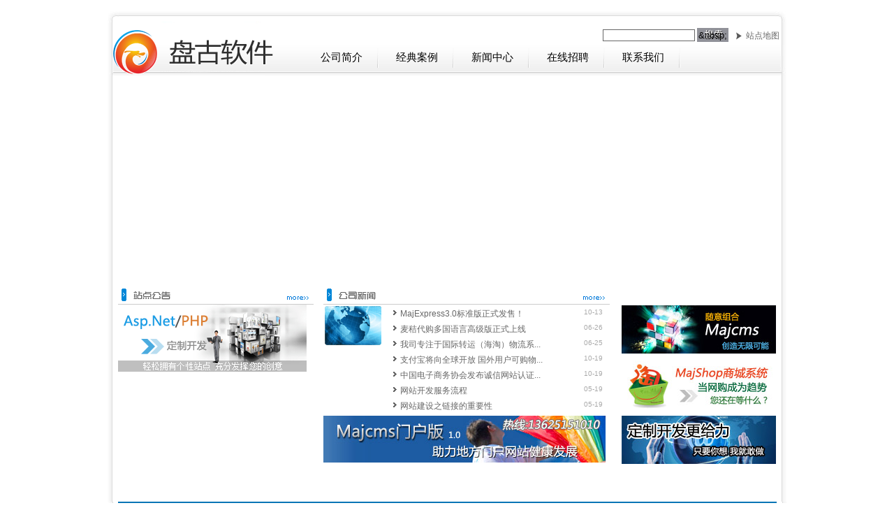

--- FILE ---
content_type: text/html; charset=utf-8
request_url: http://www.pengood.net/
body_size: 3662
content:
<!DOCTYPE html PUBLIC "-//W3C//DTD XHTML 1.0 Transitional//EN" "http://www.w3.org/TR/xhtml1/DTD/xhtml1-transitional.dtd">

<html xmlns="http://www.w3.org/1999/xhtml">
<head>
    <title>首页 淮安盘古软件|网络公司|网站建设|定制开发|企业建站|网页设计|CMS|商城系统|域名空间|美工|DIV|CSS-盘古软件-Powered By Majcms!</title>
    <meta property="wb:webmaster" content="93dfbb5b7880fe57" />
    <meta name="keywords" content="淮安网站建设,网络公司,盘古网络,盘古软件科技,网站建设,开发,定制,企业建站,网页设计,美工,div,css" />
    <meta name="description" content="淮安网站建设,网络公司,盘古网络,盘古软件科技,网站建设,开发,定制,企业建站,网页设计,美工,div,css" />
    <meta http-equiv="Content-Type" content="text/html; charset=utf-8" />
    <link href="/template/default/style/common.css" rel="stylesheet" type="text/css" />
    <link href="/template/default/style/index.css" rel="stylesheet" type="text/css" />
    <script src="/inc/js/jquery.js" type="text/javascript"></script>
    <script src="/inc/js/common.js" type="text/javascript"></script>
</head>
<body>
<script language="javascript" src="http://web.im.alisoft.com/memberinfo/getjsid?uid=cntaobaomajoron" charset="gb2312" ></script>
   <div id="header">
    <p>&nbsp;</p>
<div class="left"><a href="http://www.pengood.net"><img alt="淮安市盘古软件科技有限公司" src="/UserFiles/admin/20153622123621.gif" /></a></div>
<div class="right">
<form id="frmSearch" method="get" action="/search.aspx" name="frmSearch">
    <div class="searchDv1"><input id="keywords" class="graytb" name="keywords" type="text" /> <input id="searchbtn" class="zoom" type="submit" value="&amp;nbsp;" /><span class="sitemap"><a href="#">站点地图</a></span></div>
</form>
</div>
<p>&nbsp;</p>
    <div id="TabMenu"><div id="menu">
<a title="公司简介" href="http://www.pengood.net/help/12/default.aspx" onmouseover="show(12,false);" class="menuitem start">公司简介</a><a title="经典案例" href="http://www.pengood.net/article/14/default.aspx" onmouseover="show(14,false);" class="menuitem">经典案例</a><a title="新闻中心" href="http://www.pengood.net/article/2/default.aspx" onmouseover="show(2,false);" class="menuitem">新闻中心</a><a title="在线招聘" href="http://www.pengood.net/job/5/default.aspx" onmouseover="show(5,false);" class="menuitem">在线招聘</a><a title="联系我们" href="http://www.pengood.net/help/15/default.aspx" onmouseover="show(15,false);" class="menuitem">联系我们</a></div>
</div>
   </div>
   <div id="content">
      <div class="blank10"></div>
      
      <div class="center">
         <SCRIPT type=text/javascript>
             var swf_width = 947;
             var swf_height = 285;
             var files = '/images/flash1.jpg|/images/flash2.jpg';
             var links = 'http://www.pengood.net/|http://www.pengood.net/';
             var texts = 'CMS内容管理系统/B2C商城/C2C商城/企业建站|定制开发服务,将您的创想变成现实';
             var config = '0xffffff:文字颜色|3:文字位置|0x000000:文字背景颜色|20:文字背景透明度|0xffffff:按键文字颜色|0xCC0000:按键默认颜色|0x000033:按键当前颜色|4:自动播放时间(秒)|1:图片过渡效果|1:是否显示按钮|_blank:打开窗口'

             document.write('<object classid="clsid:d27cdb6e-ae6d-11cf-96b8-444553540000" codebase="http://fpdownload.macromedia.com/pub/shockwave/cabs/flash/swflash.cab#version=6,0,0,0" width="' + swf_width + '" height="' + swf_height + '">');
             document.write('<param name="movie" value="/swf/focuspic1.swf"><param name="quality" value="high">');
             document.write('<param name="menu" value="false"><param name=wmode value="opaque">');
             document.write('<param name="FlashVars" value="bcastr_file=' + files + '&bcastr_link=' + links + '&bcastr_title=' + texts + '&bcastr_config=' + config + '">');
             document.write('<embed src="/swf/focuspic1.swf" wmode="opaque" FlashVars="bcastr_file=' + files + '&bcastr_link=' + links + '&bcastr_title=' + texts + '&bcastr_config=' + config + '& menu="false" quality="high" width="' + swf_width + '" height="' + swf_height + '" type="application/x-shockwave-flash" pluginspage="http://www.macromedia.com/go/getflashplayer" />'); document.write('</object>'); 
         </SCRIPT>
      </div>
      <div class="innerwrap">
         <div class="gg">
            <div class="indextit"><h2><span>站点公告</span></h2><span class="more"><a href="/bulletin.aspx"><span>更多</span></a></span></div>
            
             <img src="http://www.pengood.net/template/default/style/cy.gif" />
         </div>
         <div class="news">
            <div class="indextit"><h2><span>公司新闻</span></h2><span class="more"><a href="/article/2/default.aspx"><span>更多</span></a></span></div>
            <div class="ico"></div>
            <div class="newR">
            <div class="ListZone">
<div class="ItemZone">
<ul>
<li class="odd"><a href="http://www.pengood.net/article/17/18.aspx" target="_blank" title="MajExpress3.0标准版正式发售！">MajExpress3.0标准版正式发售！</a><span>10-13</span></li>
<li class="even"><a href="http://www.pengood.net/article/17/14.aspx" target="_blank" title="麦秸代购多国语言高级版正式上线">麦秸代购多国语言高级版正式上线</a><span>06-26</span></li>
<li class="odd"><a href="http://www.pengood.net/article/17/13.aspx" target="_blank" title="我司专注于国际转运（海淘）物流系统研发">我司专注于国际转运（海淘）物流系...</a><span>06-25</span></li>
<li class="even"><a href="http://www.pengood.net/article/18/10.aspx" target="_blank" title="支付宝将向全球开放 国外用户可购物淘宝">支付宝将向全球开放 国外用户可购物...</a><span>10-19</span></li>
<li class="odd"><a href="http://www.pengood.net/article/18/9.aspx" target="_blank" title="中国电子商务协会发布诚信网站认证服务标准">中国电子商务协会发布诚信网站认证...</a><span>10-19</span></li>
<li class="even"><a href="http://www.pengood.net/article/2/7.aspx" target="_blank" title="网站开发服务流程">网站开发服务流程</a><span>05-19</span></li>
<li class="odd"><a href="http://www.pengood.net/article/19/6.aspx" target="_blank" title="网站建设之链接的重要性">网站建设之链接的重要性</a><span>05-19</span></li>
<ul>
</div>
</div>

            </div>
            <p>&nbsp;</p>
<p><img alt="" src="template/default/style/banner.jpg" /></p>
<p>&nbsp;</p>
         </div>
         <div class="cy mt10">
            <p>&nbsp;</p>
<p><a target="_blank" href="http://www.majcms.com"><img alt="Majcms内容管理系统" src="/template/default/style/ly.jpg" /></a></p>
<p><a target="_blank" href="http://shop.pengood.net"><img alt="Majshop商城系统" src="/template/default/style/yz.jpg" /></a></p>
<p><img alt="各类web应用程序定制开发" src="/template/default/style/ny.jpg" /></p>
<p>&nbsp;</p>
         </div>
         <div class="blank10"></div>
         
         <div class="blank10"></div>
      </div>
   </div>
    <div id="footer"><div class="flink"><span><a href="http://beian.miit.gov.cn/" target="_blank">苏ICP备12026366号-4</a></span> <a href="/">盘古软件</a> | <a target="_blank" href="http://www.majcms.com">Majcms内容管理系统</a> | <a target="_blank" href="http://www.majexpress.com">MajExpress物流管理系统</a> | <a target="_blank" href="http://shop.pengood.net">Majshop商城系统</a>&amp;nbsp; |&amp;nbsp; <a target="_blank" href="http://www,hazs.com.cn">淮安装饰网</a> | <a target="_blank" href="/help/15/default.aspx">联系我们</a> | <a target="_blank" href="/guest/default.aspx">访客留言</a></div>
<div class="fitem">COPYRIGHT(C)2009-2024 淮安市盘古软件科技有限公司 版权所有</div>
<p>&nbsp;</p>
<div class="center"><script id=jsgovicon src=http://odr.jsdsgsxt.gov.cn:8081/mbm/app/main/electronic/js/govicon.js?siteId=797bbd8c85894e6bb5181c8c23f5ebd8&amp;width=32&amp;height=45&amp;type=1 type=text/javascript charset=utf-8></script></div>
<p>&nbsp;</p><div class="fitem">您是本站第196085位访客</div></div>
</body>
</html>


--- FILE ---
content_type: text/css
request_url: http://www.pengood.net/template/default/style/common.css
body_size: 8247
content:
*,html { border:none; margin:0px; padding:0px; }
form { margin:0px; padding:0px; }
body { background:#fff url('bg.gif') center 15px no-repeat; font-family:Verdana,宋体,微软雅黑,Arial; font-size:12px; color:#7d7d7d; }
a,a:link { color:#676767; text-decoration:none; }
a:hover { color:#f60; text-decoration:underline; }
div.wrap { width:972px; overflow:hidden; text-align:center; margin:0 auto; }
#header,#TabMenu,#global,#content,#footer,#LinkFrm { width:972px; margin:0 auto; clear:both; text-align:left; overflow:hidden;  }
#header{ height:82px; padding-top:26px; position:relative;  }
.logo { width:255px; margin-left:20px; height:70px; }
.banner { width:680px; padding:10px 10px 0px 0px; height:30px; text-align:right;  }
  div.searchDv1 { margin:0px; text-align:right; }
  .graytb { width:130px; border:solid 1px #666; }
  .zoom { background:url('search.gif') no-repeat; width:45px; height:20px; cursor:pointer; border:none; }
  .sitemap { background:url('arr2.gif') left 50% no-repeat; padding-left:15px; display:inline-block; margin:0px 10px 0px 10px; }
div.innerwrap { width:943px; margin:0 auto; clear:both; overflow:hidden; }
span.more { position:absolute; right:5px; top:0px; }
/*--------->用于清空浮动对向使浮动外容器对向高度适应<-----------*/
.clearfix { content: ".";  display: block; height: 0; clear: both; visibility: hidden; }
.clearfix {display: inline-block;}
/* Hides from IE-mac \*/
* html .clearfix {height: 1%;}
.clearfix {display: block;}
.blank10 { height:10px; overflow:hidden; clear:both; }
/*------------会员登录----------*/
#LoginZone { text-align:center; margin-bottom:30px; }
  #LoginZone fieldset { width:426px; padding:10px; border:solid 1px #ccc; margin:0 auto; }
  #LoginZone legend { height:100px; }
  #LoginZone .loginItem,#LoginZone .loginBtn { text-align:left; width:203px; margin:0 auto; margin-bottom:10px; }
  #LoginZone .loginItem { position:relative; }
  .loginItem span { display:block; width:100px; padding:5px; position:absolute; top:0px; left:180px; }
  #LoginZone span.checkcode { display:block; width:74px; position:absolute; top:0px; left:100px; }
  #LoginZone .loginBtn { text-align:center; margin-top:20px; }
  #LoginZone .loginBtn input { border:solid 1px #ccc; padding:5px 20px; }
ul li { list-style:none; }
.h190 { height:140px; }
.h250 { height:251px; }
.h260 { height:260px; }
.mt10 { margin-top:10px; }
.mb10 { margin-bottom:10px; }
.mb0 { margin-bottom:0px; }
.mt0 { margin-top:0px; }
.center { text-align:center; }
#header h2 { display:none; }
#content { background:url('center.gif') center top repeat-y; position:relative; }
/*----------------------主菜单------------------------*/
#TabMenu { height:35px;  overflow:hidden; position:absolute; left:280px; bottom:10px; }
#menu { height:34px; line-height:39px; overflow:hidden; }
#menu a,#menu a:link,#menu a:visited { color:#000; background:url('sp.gif') right bottom no-repeat; height:34px; width:106px; 
                                       display:inline-block; padding-left:2px; text-align:center; font-family:微软雅黑,黑体; font-size:15px; }
#menu a:hover { text-decoration:none; }
.menuCnt { height:30px; display:none; width:700px; z-index:300; color:#666; }
.home .menuCnt { border:solid 1px #ccc; border-top:none; position:absolute; 
                 width:700px; padding:10px; top:378px; left:30px; }
.menuCnt:hover { display:block; }
.menuCnt .secMenu { margin:0px; margin-left:10px; margin-top:0px; padding:0px; z-index:301; }
.home .menuCnt .secMenu { margin:0px; }
.menuCnt .secMenu li { float:left; margin-left:10px; line-height:20px; }
.home .menuCnt .secMenu li a,.menuCnt .secMenu li a:link,.menuCnt .secMenu li a:visited { color:#aaa; }
.home .menuCnt .secMenu li a:hover { color:#f00; }
.menuCnt .thirMenu { }
.menuCnt .thirMenu li { color:#666; background:url('gray.gif') left center no-repeat; padding-left:10px; }
.menuCnt .thirMenu li a,.menuCnt .thirMenu li a:link,.menuCnt .thirMenu li a:visited { color:#666; }
.menuCnt .thirMenu li a:hover { color:#f00; }
/*-----------------主菜单结束-------------------------------*/

.container, .container *{margin:0; padding:0;}

.container{width:290px; height:160px; overflow:hidden;position:relative;}

.slider{position:absolute;}
.slider li{ list-style:none;display:inline;}
.slider img{ display:block;}

.slider2{width:2000px;}
.slider2 li{float:left;}

.num{ position:absolute; right:5px; bottom:5px;}
.num li{ float: left; color: #fff; text-align: center; line-height: 16px;	width: 16px;height: 16px;font-family: Arial;font-size: 12px;
	cursor: pointer;overflow: hidden;margin: 3px 1px;border: 1px solid #fff;	background-color: #060;}
.num li.on{	color: #fff;	line-height: 21px;	width: 21px;	height: 21px;	font-size: 16px;	margin: 0 1px;	border: 0;
	background-color: #0f0;	font-weight: bold;}

.bottom { background:url('bottom.gif') center top no-repeat; clear:both; height:19px; }
#content .maingray { clear:both; height:144px; margin:0 30px; margin-top:0px; *margin-top:0px; *margin-top:10px; z-index:1; }
.important { font-weight:bold; color:#f00; font-size:1.0em; }
.important a { color:#f00; }
.colorblue,.colorfocus,.normaltb,.focustb { border:solid 1px #ccc; background:#fff; padding:2px; color:#666;  }
.colorfocus,.focustb { background-color:#eee; color:#000; }
.btn,.norbtn { border:solid 1px #666; background:#afafaf; color:#000; font-weight:bold; cursor:pointer; padding:2px 5px; }
.norbtn { font-weight:normal; padding:0px; margin:0px;}
.btnItem { padding:5px; text-align:right; padding-right:24px;}
.left { float:left; clear:left; }
.right { float:right; clear:right; }
.Indexside { width:255px; margin-top:0px; clear:left; border-right:solid 2px #aaa; }
     .Indexside h1 { position:relative; height:18px; margin:0px; padding:0px; z-index:1; }
     .Indexside h1 img { float:left; z-index:1; }
     .Indexside span { position:absolute; top:2px; right:10px; }
     .bindad {  border-right:solid 2px #aaa; padding:5px 10px; }
.side { width:200px; clear:left; }
.submain,.cntlist,.itemlist,.helplist { width:730px; *width:730px !important; *width:730px; float:right; overflow:hidden; clear:right; }
.glist { width:700px; *width:700px !important; *width:700px; overflow:hidden; margin:10px 30px 10px 0px; }
.main { width:540px; margin-right:5px; }
.cntlist { margin-top:0px; }
.submain { margin-top:0px; margin-bottom:5px; clear:right; }
.articlecnt { margin:10px 30px; padding:10px; overflow:hidden; }
.artit { text-align:center; font-size:15px; }
div.tit2 { font-size:15px; color:#333; text-indent:10px; border-bottom:solid 1px #d5d5d5; margin-bottom:10px; font-weight:bold; }

.cnt { padding:3px; position:relative; line-height:20px;  margin:3px 10px; }
.LoginZone,div.list { color:#000; position:relative; }
.border { border:solid 1px #ccc;  }
.LoginZone a,div.list a { color:#363636; }
.LoginZone h2,div.list h2 { font-size:15px; text-indent:15px; height:25px; line-height:25px; background:#efefef; border-bottom:solid 1px #ccc; color:#aaa; clear:both; }
div.list h2 span,div.tit2 span { position:absolute; top:1px; right:10px; font-size:12px; font-weight:normal; }
#userinfo { width:220px; margin:0 auto; }
.cnt span,#userinfo span,#webinfo span { display:block; height:25px; line-height:25px; padding:3px 0px; padding-left:5px; }
#userinfo span.loginbtn { padding-left:15px; }
.vercode { position:absolute; left:75px; top:35px; border:solid 1px #fff; border-right-color:#333; 
           border-bottom-color:#111; }
.vercodehide { display:none; }
.searchDv1 { text-align:center; }
.searchKey { margin:5px; border-top:dashed 1px #ccc; padding:5px; }
.tag { background:#ff0; color:#f00; font-weight:bold; padding:0px 2px; }
/*--------------推荐新闻组------------*/
.mainlist { overflow:hidden; }
   .tit3 { background:url('tit3.gif') no-repeat; height:34px; width:706px; position:relative; }
   .tit3 img.titimg { position:absolute; top:7px; left:80px; }
   .maincnt { background:url('cnt3.gif') repeat-y; width:706px; overflow:hidden; clear:both; }
   .mainbottom { background:url('bottom3.gif') no-repeat; height:16px; width:706px; clear:both; }
.hotImg { width:340px; padding:2px 4px; margin:5px; padding-right:0px; float:left; }
.hacker { margin-bottom:10px; }
.topnews { width:330px; *width:330px !important; *width:320px; height:285px; margin:5px; padding:4px; float:left; }
.bind { text-align:center; clear:both; height:75px; }
.top1 { clear:both; height:75px; overflow:hidden; }
.topImg { float:left; width:125px; height:75px; }
.topImg img { width:120px; height:73px; border:solid 1px #000; }
.topImg img:hover { border-color:#900; }
.topTitle { float:right; width:187px; height:75px; overflow:hidden; }
#BindF { color:#f60; border:none; margin-top:3px; font-size:12px; white-space:nowrap; font-overflow:hidden; }
#BindF a { color:#f60; }
#BindOther { padding-top:2px; overflow:hidden; line-height:19px; }
#BindOther h3 { font-size:12px; line-height:20px; font-weight:normal; float:left; margin-right:5px; }
#BindOther p { text-align:left; }
#BindS { margin-top:5px; text-align:left; }
#BindS ul { background:url('number.gif') 3px 5px no-repeat; padding-left:24px; }
#BindS li { line-height:22px; font-size:12px; position:relative; }
#BindS li span { position:absolute; right:5px; top:0px; color:#666; }
.subzone { border:solid 1px #b42232; margin-top:5px; *margin-top:0px !important; *margin-top:0px; }
#Tj { border:solid 1px #ccc;  font-size:12px; margin:10px 0px 5px 3px; width:280px; line-height:22px; padding:5px; }
#Tj ul li { float:left; overflow:hidden; white-space:nowrap; text-overflow:clip; width:130px; margin-right:10px; }

.ItemZone { text-align:left; }
.ItemZone ul { clear:both; }
.ItemZone ul li { color:#0071b5; margin:5px auto; background:url('arr1.gif') left 3px no-repeat; text-indent:10px; white-space:nowrap; overflow:hidden; text-overflow:hidden; list-style-position:outside; position:relative; }
.ItemZone ul li span { position:absolute; right:10px; top:0px; color:#aaa; font-size:10px; }
.list .ItemZone ul li {  }
/*-------------------主体部分样式------*/
.PicZone { clear:both; margin:5px 0px; margin-top:10px; border:solid 1px #ccc; }
.PicZone .title { height:30px; position:relative; line-height:30px; background:#fff url('tit2.gif') left center repeat-x; text-indent:30px; font-weight:bold; font-size:14px; color:#aaa; }
.PicZone .title span { position:absolute; right:5px; top:0px; color:#ccc; font-size:12px; font-weight:normal; }
.PicZone .title span a { color:#666; } .PicZone .title span a:hover { color:#f00; }
.PicZone table { margin:5px 2px; }
.PicZone .piczone { height:130px; }
.itemZone { float:right; margin-top:5px; border:solid 1px #ff8706; width:705px; }
.itemZone { border-color:#ff8706; }

.rollimg { padding:2px;  }
.rollimg a { color:#000; font-size:12px; }
.rollimg a img { width:130px; height:90px; padding:2px; margin-bottom:5px; border:dashed 1px #ace; }
.rollimg a:hover img { border:solid 1px #ace; }
.rollimg div { height:18px; overflow:hidden; text-align:center; line-height:18px; }

.hotitem { width:245px; }

/*---------新闻列表-------------*/
.subzone { border:none; }
.cntTitle { background:url('tl.gif') left top repeat-x; height:36px; border-bottom:solid 1px #ccc; clear:both; }
.cntTitle .tbg { background:url('itembg.gif') no-repeat; width:209px; height:36px; position:relative; }
.cntTitle .tbg img { position:absolute; top:5px; left:30px; }
.cntZone { background:url('tldbg.gif') left top repeat-x; height:314px; }
.contentlist,.contentlistM,.contentlistR,.fullist { width:291px; height:247px; float:left; border:solid 1px #000; background:#ccc; padding:5px; overflow:hidden; float:left; }
.contentlistR { margin-right:0px; float:right; }
.contentlistM { margin-left:10px; }
.fullist { width:910px; height:100%; float:none; }
h2.listit { position:relative; line-height:39px; background:#ace url('tit4.gif') left top repeat-x;
            font-size:12px; text-indent:26px; color:#aaa; height:39px; position:relative; }
            .cnt4img { position:absolute; left:15px; top:8px; }
h2.listit span { position:absolute; right:10px; top:1px; font-size:12px; font-weight:normal; }
h2.listit span a { color:#666; }
.contentlist ul,.contentlistR ul { margin-left:5px; clear:both; }
.contentlist ul li,.contentlistR ul li { line-height:20px; position:relative; }
.contentlist ul li span,.contentlistR ul li span { position:absolute; right:10px; top:0px; color:#aaa; }
.Menubox { background:#31b2e5; height:26px; }
.Menubox ul { margin:0px; padding:0px; }
.Menubox ul li { float:left; line-height:26px; cursor:pointer;
                 display:inline-block; width:80px; text-align:center; }
.Menubox ul li.hover { background:#79d5f2; font-weight:bold; }
/*------------页面导航菜单和侧栏菜单------*/
.Nav { font-size:12px; line-height:26px; height:26px; margin-bottom:0px; clear:both; text-indent:10px; color:#666; }
div.list .sidenav {  }
div.list .sidenav li { color:#000; width:auto; text-indent:40px; background:url('folderClose.gif') 20px center no-repeat; border-bottom:dashed 1px #ccc; height:26px; line-height:26px; }
div.list .sidenav li.addbefore { font-weight:bold; border-bottom:none; text-indent:30px; background:#0975b6; }
div.list .sidenav li.addbefore a { font-weight:normal; color:#f00; }
div.list .sidenav li.active { background:url('folderOpen.gif') 35px center no-repeat; text-indent:60px; }
div.list .sidenav li a:hover { color:#900; }
/*--------分类新闻列表样式-----------*/
.CateZone { border-bottom:dashed 1px #aaa; padding-top:10px; margin:5px; }
.CateZone .CateLogo { float:left; width:195px; height:120px; text-align:center; }
.CateZone .CateLogo img { width:234px; height:109px; border:solid 1px #d8e2e1; padding:2px; }
.CateZone .CateLogo img:hover { border:dashed 2px #ccc; padding:1px; background:#d8e2e1; }
.CateZone .CateItem { float:right; width:485px; }
.CateZone .CateItem ul { margin:0px; padding:0px; }
.CateZone .CateItem ul li { border-bottom:dashed 1px #fefefe; }
.CateZone .More { text-align:right; margin:5px; clear:both; }
.CateZone .More a { display:block; width:83px; background:#fff url('moreblank.gif') center center no-repeat; height:21px; 
                    line-height:23px; font-size:12px; text-align:center; text-indent:8px; letter-spacing:3px; color:#fff; }
/*------------新闻列表页----------*/
.item { margin:5px; width:590px; *width:590px !important; *width:580px; }
.maincnt .item { margin-left:10px; }
.item .itemtit { font-weight:bold; background:url('dot.gif') 5px center no-repeat; color:#41519a; text-indent:20px; 
                 line-height:26px; height:26px; position:relative; }
.item .itemtit a { color:#ccc; }
.item .itemtit span { position:absolute; top:2px; right:10px; color:#666; font-weight:normal; }
.item .desc {  margin:5px; padding:5px; line-height:20px; text-indent:24px; }
.item .desc span,.item .desc span a { color:#f00; }
.imgitem,.imgitemR { float:left; width:150px; height:108px; *height:108px; overflow:hidden; 
                     text-align:center; margin:5px 10px 10px 12px; *margin:5px 10px 10px 12px; }
.imgitem span,.imgitemR span { display:block; text-align:center; width:146px; }
.imgitemR { margin-right:0px;  }
.imgitem a,.imgitemR a { color:#000; text-decoration:none; }
.imgitem a:hover,.imgitemR a:hover { color:#f00; text-decoration:underline; }
.imgitem a img,.imgitemR a img { width:139px; height:99px; padding:3px; background:#efefef;  border:solid 1px #000; margin-bottom:5px; }
.imgitem a:hover img,.imgitemR a:hover img { border:dashed 2px #f60; padding:2px; background:#ccc; }
.itemlist ul.ulList {  }
.itemlist ul.ulList li { line-height:26px; height:26px; border-bottom:dashed 1px #666; 
               position:relative; background:#effafe url('a.gif') 5px center no-repeat; text-indent:14px; }
.itemlist ul.ulList li.odd { background-color:#f7fcff; }
.itemlist ul.ulList li span { position:absolute; right:10px; top:1px; color:#999; }
.item .itemleft { float:left;  clear:left; margin:0px; }
.item .itemright { float:right; width:420px; height:120px; *height:115px; clear:right; }
.item .itemright .itemtit { font-weight:bold; color:#fff; line-height:26px; height:26px; }
.item .itemright .itemdesc { height:34px; padding:5px; margin:5px 2px; color:#aaa; overflow:hidden; text-indent:24px; }
.item .iteminfo { height:22px; line-height:22px; position:relative; color:#999; text-indent:5px; }
.item .iteminfo span { position:absolute; right:10px; top:1px; color:#f00; }
.item .iteminfo span a { color:#f00; }
.itemlist .item { height:120px; padding-top:5px; border-bottom:dashed 1px #777; clear:both; }
.ctype { color:#aaa; font-weight:normal; margin-left:10px; }
/*------------------新闻页样式----------*/
#info { margin:20px 5px; line-height:24px; height:24px; padding:0px 4px; }
#info span {  display:inline-block; }
#info .l { width:20%; }
#info .m { width:58%; text-align:center; }
#info .r { width:20%; text-align:right; }
.info2,.info3 { margin:10px; text-align:right; padding:10px; }
.articlecontent { margin:10px 5px; overflow:hidden; line-height:24px; }
.articlecontent h2 { background:none; }
#RelateC { margin:30px 0px 10px 30px; width:280px; }
#RelateC .relatetit { font-weight:bold; }
#RelateC li { border:none; }
/*----------------下载页样式-----------------*/
.softTb { width:98%; margin:5px; border-collapse:collapse; }
.softTb tr td { padding:5px; border:solid 1px #ccc; }
.softTb .softtit { font-weight:bold; width:100px; }
.softTb .softImg { width:294px; padding:2px; margin:0px; }
.softdesc { border-top:solid 1px #b5d7ef; margin-top:5px; clear:both; }
.dlink ul { margin:5px 0px; padding:0px; }
.dlink ul li { border:none; background:url('down.png') 5px 75% no-repeat; margin:3px 0px; height:18px; text-indent:26px; float:left; margin-right:10px; }
/*----------------产品页样式---------------*/
.productname { font-size:15px; color:#f00; border-bottom:solid 1px #ccc; border-left:solid 1px #ccc; padding:10px; padding-left:50px; }
.modeldesc { border:solid 1px #ace; background:#fff url('titlebg.gif') left top repeat-x; float:right; width:76%; margin-right:5px; margin-top:10px; }
.modeldesc h2 { line-height:26px; font-size:14px; text-indent:15px; }
.modeldesc .desc { margin:20px; text-indent:24px; font-size:12px; line-height:24px; }
.productimage { width:600px; overflow:hidden; text-align:center; margin-top:10px; }
img.pdimage { width:420px; border:solid 1px #ace; padding:4px; margin-bottom:5px; }
.productimage a img { border:none; margin-top:5px; }
.pddesc { width:380px; margin-bottom:20px; }
.pddesc ul li { border-bottom:dashed 1px #ccc;  text-indent:5px; width:80%; line-height:30px; color:#aaa; }
.pdcontent { padding:10px; width:600px; border-top:solid 1px #ccc; margin-top:10px; overflow:hidden; }
.pdparam { text-align:center; }
.product { border-collapse:collapse; width:85%; }
.product tr td,.product tr th { border:solid 1px #ace; text-align:left; padding:5px; }
.product tr th { width:100px; }
.product .tit { background:#efefef; font-weight:bold; text-align:center; font-size:14px; }
.ttt { }
/*--------------招聘页-------*/
.jobitem { width:541px; height:403px; background:url('top1.gif') no-repeat; margin:10px auto; overflow:hidden; text-align:center; }
.jobcnt { width:340px; margin:0px auto; overflow:hidden; }
.jobtitle { color:#fff; font-size:15px; text-align:center; margin-top:50px; margin-bottom:20px; }
ul.joblist { text-align:left; margin-left:90px; }
ul.joblist li { background:none; color:#fff; border:none; line-height:22px; height:22px; }
.jobbtn { margin-top:60px; }
.jobbtn a { border:solid 1px #ccc; background:#666; color:#fff; padding:3px; line-height:16px; text-decoration:none; }
.jobdesc { background:url('tbg.gif') repeat-y; height:52px; overflow:hidden; text-align:center; color:#fff; }
.jobdesc h1 { color:#3366fd; font-size:15px; margin-top:10px; margin-bottom:10px; }
/*----------------分页-----------*/
.pb{}
.pb textarea{font-size:14px; margin:10px; font-family:"宋体"; background:#FFFFEE; color:#000066}
.pb_t{line-height:30px; font-size:14px; color:#000; text-align:center;}

/* 分页 */
.pagebox{overflow:hidden; zoom:1; font-size:12px; font-family:"宋体",sans-serif;}
.pagebox span{float:left; margin-right:2px; overflow:hidden; text-align:center; }
.pagebox span a{display:block; overflow:hidden; zoom:1; _float:left;}
.pagebox span.pagebox_pre_nolink{border:1px #ddd solid; width:53px; height:21px; line-height:21px; text-align:center; color:#999; cursor:default;}
.pagebox span.pagebox_pre{color:#3568b9; height:23px;}
.pagebox span.pagebox_pre a,.pagebox span.pagebox_pre a:visited,.pagebox span.pagebox_next a,.pagebox span.pagebox_next a:visited{border:1px #9aafe5 solid; color:#3568b9; text-decoration:none; text-align:center; width:53px; cursor:pointer; height:21px; line-height:21px;}
.pagebox span.pagebox_pre a:hover,.pagebox span.pagebox_pre a:active,.pagebox span.pagebox_next a:hover,.pagebox span.pagebox_next a:active{color:#363636; border:1px #2e6ab1 solid;}
.pagebox span.pagebox_num_nonce{padding:0 8px; height:23px; line-height:23px; color:#fff; cursor:default; background:#296cb3; font-weight:bold;}
.pagebox span.pagebox_num{color:#3568b9; height:23px;}
.pagebox span.pagebox_num a,.pagebox span.pagebox_num a:visited{border:1px #9aafe5 solid; color:#3568b9; text-decoration:none; padding:0 8px; cursor:pointer; height:21px; line-height:21px;}
.pagebox span.pagebox_num a:hover,.pagebox span.pagebox_num a:active{border:1px #2e6ab1 solid;color:#363636;}
.pagebox span.pagebox_num_ellipsis{color:#393733; width:22px; background:none; line-height:23px;}
.pagebox span.pagebox_next_nolink{border:1px #ddd solid; width:53px; height:21px; line-height:21px; text-align:center; color:#999; cursor:default;}
.pagebox span.pagebox_input input { border:solid 1px #ddd; padding:3px; width:30px; }
/*--------------友情链接-----------*/
#Link { border:solid 1px #666; background:#e1e1e1; margin:0px 8px;  }
#Link h2 { position:relative;line-height:22px; background:#fff  url('tit2.gif') left center repeat-x; 
           font-size:14px; letter-spacing:2px; text-indent:30px; color:#aaa; height:31px; }
#Link h2 span { position:absolute; right:5px; top:1px; }
#Link h2 span a,#Link h2 span a:link { font-size:12px; *font-size:12px !important; *font-size:12px; color:#666; 
                                       font-weight:normal; margin-left:5px; }
#LogoLink div { float:left; width:88px; height:33px; margin:10px; }
#Link table { border-collapse:collapse; width:910px; margin:0 auto; margin-bottom:5px; }
#Link table tr td { padding:5px; border:solid 1px #aaa; background:#cecece; }
td.LinkType, td.LinkTxt { font-weight:bold; color:#ff8706; border:solid 1px #ccc; text-align:center; font-size:12px; }
td.LinkType { width:100px; color:#000; }
td.LinkTxt { font-weight:normal; text-align:left; }
td.LinkTxt a,td.LinkTxt a:link { display:inline-block; margin:0px 5px; }

#footer { clear:both; width:983px; height:102px; background:url('footer.gif') center bottom no-repeat; text-align:right; }
#footer .flink { position:relative; width:943px; margin:0 auto; overflow:hidden; color:#fff; background:#0975b6; height:26px; line-height:26px; }
#footer .flink span { position:absolute; left:10px; }
#footer .flink a,#footer .flink a:link,#footer .flink a:visited { margin:0 5px; color:#fff; }
#footer .fitem { width:943px; margin:0 auto; color:#aaa; line-height:200%; }

.guest { border:solid 1px #ace; margin:5px; }
.gtitle { font-weight:bold; border-bottom:solid 1px #ccc; line-height:24px; font-size:13px; }
.gtitle img { margin:4px 5px;}
.ginfo { text-align:right; color:#000; padding:0px 5px;  }
.gcnt { border:dashed 1px #ace; padding:5px; line-height:18px; text-indent:24px; margin:5px; }
.rpinfo { background:#d1e8f9; padding:5px; padding-bottom:0px; border:solid 1px #ace; margin:2px auto; text-indent:0px; }
.rpinfo div.rpcnt { text-indent:24px; margin:5px; }

#reply { margin:5px; color:#000; padding:5px; }
#reply .rptitle { line-height:26px; font-size:14px; font-weight:bold; text-indent:5px; }
#reply #rptb { width:520px; *width:520px !important; *width:400px; border-collapse:collapse; margin:5px; }
#reply #rptb tr td { padding:2px 0px; }
.newsList li { background:none; color:#666; }
.btntb { padding:5px; text-align:right; }
.btntb input { border:solid 1px #ace; color:#000; font-weight:bold; background:#d1e8f9; padding:2px 5px; }

.normal { width:90%; border-collapse:collapse; margin:10px; }
.normal tr td,.normal tr th { padding:5px; }
.normal tr th { text-align:left; width:100px; }

.SubZone { clear:both; margin:3px; margin-left:10px; padding-top:3px; margin-bottom:5px; height:90px; }
.SubImage { float:left; width:30%;  height:82px; }
.SubImage a img { border:solid 1px #ace; padding:2px; width:96px; height:80px; }
.SubImage a:hover img { border:dashed 1px #555; }
.SubTitle { float:right; width:63%; height:82px; }
.SubTitle h2 { font-size:13px; margin-top:5px; margin-bottom:5px; width:150px; overflow:hidden; padding-bottom:2px; color:#9a0000; background:none; }
.SubTitle h2 a { color:#9a0000; }
.SubTitle .desc { font-size:12px; color:#64828d; height:50px; width:160px; height:40px; overflow:hidden; line-height:20px; }

/*--------------友情链接页面---------*/
.imglink,.txtlink { margin:5px; clear:both; }
.imglink div { float:left; width:100px; height:40px; text-align:center; }
.txtlink div { padding:2px 5px; font-size:12px; float:left; }

.jobtable { border-collapse:collapse; width:100%; }
.jobtable tr td { padding:3px; }
.jobtt {  }

#GuestZone { margin-bottom:10px; margin-top:10px; }
#GuestZone p { border-bottom:solid 4px #df170f; }
#GuestZone p span { text-align:center; display:inline-block; float:left; cursor:pointer; width:110px; height:26px; line-height:26px; color:#000; font-size:12px; letter-spacing:2px; background:#ccc; }
#GuestZone p span.current { background:#df170f; color:#fff; font-weight:bold; font-size:12px; }
#GuestZone p { height:26px; clear:both; }
#GuestZone .aa { margin:5px auto; padding:5px; }
.guest1,.guest2 { padding:3px; border-top:none; }

.gli { text-indent:2px; }

--- FILE ---
content_type: text/css
request_url: http://www.pengood.net/template/default/style/index.css
body_size: 622
content:
.flash { width:943px; height:247px; overflow:hidden; margin:0 auto; }
div.gg { width:280px; float:left; overflow:hidden; }
div.news { width:410px; float:left; margin-left:14px; overflow:hidden; }
div.cy { width:222px; float:right; overflow:hidden; }
div.cy p { margin-bottom:10px; }
div.indextit { height:32px; overflow:hidden; background:url('arr.gif') 5px 70% no-repeat; position:relative; border-bottom:solid 1px #ccc; }
div.indextit h2 span { display:none; }
div.indextit span.more { top:19px; }
div.indextit span.more a { display:inline-block; background:url('more.gif') no-repeat; height:9px; width:35px; }
div.indextit span.more a span { display:none; }

div.gg div.indextit h2 { background:url('gg.gif') no-repeat; height:14px; margin:13px 0px 0px 20px; }
div.news div.indextit h2 { background:url('news.gif') no-repeat; height:14px; margin:13px 0px 0px 20px; }

ul.bulliten { text-align:left; }
ul.bulliten li { background:url('dot.gif') 5px 7px no-repeat; margin:5px 0px; text-indent:10px; position:relative; }
ul.bulliten li span { position:absolute; right:0px; top:0px; font-size:10px; color:#aaa; }

div.ico { width:88px; height:62px; background:url('ico.gif') no-repeat; float:left; }
div.newR { width:310px; float:right; overflow:hidden; }


--- FILE ---
content_type: application/javascript
request_url: http://www.pengood.net/inc/js/common.js
body_size: 1445
content:
$(document).ready(function() {
    $(".menuCnt").mouseout(function() { $(".menuCnt").hide(); });
    //$("#TabMenu").mouseout(function() { $(".menuCnt").hide(); });
});

if (top.location !== self.location) {
    top.location = self.location;
}
function show(id, sign) {
    $(".menuCnt").hide();
    if (sign) {
        $("#Item" + id).show("fast");
        $("#Item" + id).mouseover(function() { $("#Item" + id).show(); });
    }
}
function ImgMenu(element, src) {
    //if (src == '') return;
    //element.innerHTML = '<img src=\'' + src + '\' alt=\'\'/>';
    //alert(element.innerHTML);
}
function displayverfiycode() {
    var t = document.getElementById("verDv");
    t.className = "vercode";
}
function hideverfiycode() {
    var t = document.getElementById("verDv");
    t.className = "vercodehide";
}

function CloseWin() {
    var ua = navigator.userAgent
    var ie = navigator.appName == "Microsoft Internet Explorer" ? true : false
    if (ie) {
        var IEversion = parseFloat(ua.substring(ua.indexOf("MSIE ") + 5, ua.indexOf(";", ua.indexOf("MSIE "))))
        if (IEversion < 5.5) {
            var str = '<object id=noTipClose classid="clsid:ADB880A6-D8FF-11CF-9377-00AA003B7A11">'
            str += '<param name="Command" value="Close"></object>';
            document.body.insertAdjacentHTML("beforeEnd", str);
            document.all.noTipClose.Click();
        }
        else {
            window.opener = null;
            window.close();
        }
    }
    else {
        window.close()
    }
}

function correctPNG() // correctly handle PNG transparency in Win IE 5.5 & 6.
{
    var arVersion = navigator.appVersion.split("MSIE")
    var version = parseFloat(arVersion[1])
    if ((version >= 5.5) && (document.body.filters)) {
        for (var j = 0; j < document.images.length; j++) {
            var img = document.images[j]
            var imgName = img.src.toUpperCase()
            if (imgName.substring(imgName.length - 3, imgName.length) == "PNG") {
                var imgID = (img.id) ? "id='" + img.id + "' " : ""
                var imgClass = (img.className) ? "class='" + img.className + "' " : ""
                var imgTitle = (img.title) ? "title='" + img.title + "' " : "title='" + img.alt + "' "
                var imgStyle = "display:inline-block;" + img.style.cssText
                if (img.align == "left") imgStyle = "float:left;" + imgStyle
                if (img.align == "right") imgStyle = "float:right;" + imgStyle
                if (img.parentElement.href) imgStyle = "cursor:hand;" + imgStyle
                var strNewHTML = "<span " + imgID + imgClass + imgTitle
             + " style=\"" + "width:" + img.width + "px; height:" + img.height + "px;" + imgStyle + ";"
             + "filter:progid:DXImageTransform.Microsoft.AlphaImageLoader"
             + "(src=\'" + img.src + "\', sizingMethod='scale');\"></span>"
                img.outerHTML = strNewHTML
                j = j - 1
            }
        }
    }
}
